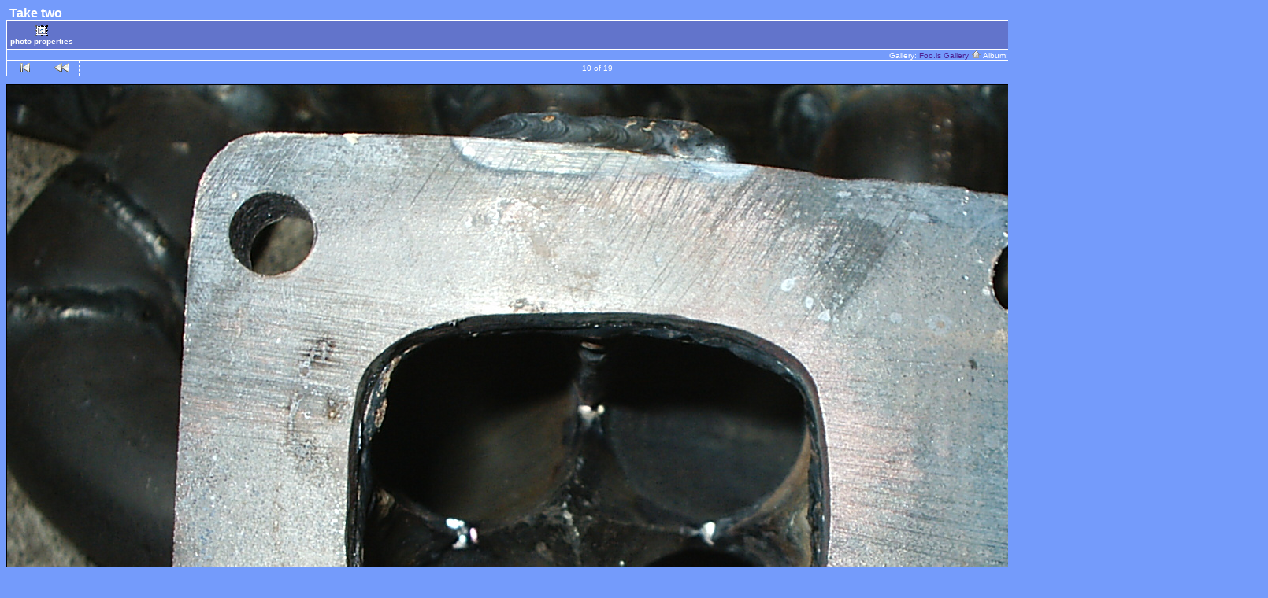

--- FILE ---
content_type: text/html; charset=ISO-8859-1
request_url: http://www.foo.is/gallery/newturbo/exmani020006?full=1
body_size: 2315
content:
<!DOCTYPE html PUBLIC "-//W3C//DTD HTML 4.01 Transitional//EN" "http://www.w3.org/TR/html4/loose.dtd">
<html>
<head>
  <title>Foo.is Gallery :: Take two :: exmani020006</title>
  <meta http-equiv="content-style-type" content="text/css">
  <meta http-equiv="content-type" content="Mime-Type; charset=ISO-8859-1">
  <meta name="content-language" content="en-US">

  <link rel="stylesheet" type="text/css" href="http://www.foo.is/gallery/css/base.css.default">
  <link rel="stylesheet" type="text/css" href="http://www.foo.is/gallery/css/screen.css.default">
  <link rel="shortcut icon" href="http://www.foo.is/gallery/images/favicon.ico">

  <link rel="first" href="http://www.foo.is/gallery/newturbo/headexflange?noCount=1">
  <link rel="prev" href="http://www.foo.is/gallery/newturbo/exmani020005?noCount=1">
  <link rel="next" href="http://www.foo.is/gallery/newturbo/exmani020007?noCount=1">
  <link rel="last" href="http://www.foo.is/gallery/newturbo/exmani030008?noCount=1">
  <link rel="up" href="http://www.foo.is/gallery/newturbo?noCount=1">
  </head>
  <body dir="ltr">
<table width="100%" border="0" cellpadding="0" cellspacing="0">
  <tr>
    <td>
      <table cellpadding="0" cellspacing="0" width="100%" border="0" align="center" class="mod_headliner">
        <tr valign="middle">
          <td class="leftspacer"></td>
          <td>
            <table cellspacing="0" cellpadding="0" class="mod_toplight_bg">
              <tr>
                <td class="mod_toplight_left" align="right"></td>
                <td class="head" align="left">&nbsp;Take two &nbsp;</td>
                <td class="mod_toplight_right" align="left"></td>
              </tr>
            </table>
          </td>
        </tr>
      </table>
      <table width="100%" cellpadding="0" cellspacing="0">
        <tr>
          <td class="mod_under_hl"></td>
        </tr>
      </table>
    </td>
  </tr>
  <tr>
    <td  align="center" valign="top">
<!-- Top Nav Bar -->
<div class="topNavbar" style="width:100%">
<a id="photo_url" href="http://www.foo.is/albums/newturbo/exmani020006.jpg" ></a>
<a id="page_url" href="http://www.foo.is/gallery/newturbo/exmani020006?full=0"></a>
<table border="0" cellspacing="0" cellpadding="0" width="100%">
<tr>
	<td class="navtableborderbegin">
<table width="100%"  cellspacing="0" cellpadding="0" id="adminbox">
  <tr>
    <td align="left">
<table id="menu" align="left"><tr>
	<td><a href="http://www.foo.is/gallery/view_photo_properties.php?set_albumName=newturbo&amp;index=10&amp;gallery_popup=1" class="g-popuplink " onClick="javascript:nw=window.open(this.href,'Edit','height=550,width=600,location=no,scrollbars=yes,menubars=no,toolbars=no,resizable=yes'); nw.opener=self; return false;"><img src="http://www.foo.is/gallery/images/icons/frame_query.gif" title="" alt="" style="border: none;"><br>photo properties</a>
</td>
</tr>
</table></td>
    <td align="right">
	<form name="admin_options_form" action="view_album.php">
	
<table id="menu" align="right"><tr>
	<td><a href="http://www.foo.is/gallery/login.php?g1_return=http%3A%2F%2Fwww.foo.is%2Fgallery%2Fnewturbo%2Fexmani020006"><img src="http://www.foo.is/gallery/images/icons/login.gif" title="" alt="" style="border: none;"><br>Login</a></td>
</tr>
</table>	</form>
    </td>
  </tr>
</table>
	</td>
</tr>
<tr>
	<td class="navtableborderend">

<table style="" width="100%" border="0" cellspacing="0" cellpadding="0" class="modnavboxmid">
<tr>
	
	<td class="bread" style="text-align:right; padding-left: 5px; padding-right: 5px;">
			Gallery: <a href="http://www.foo.is/gallery/albums.php">Foo.is Gallery&nbsp;<img src="http://www.foo.is/gallery/images/icons/navigation/nav_home.gif" alt="navigate up" title="navigate up"></a>

		Album: <a href="http://www.foo.is/gallery/cars">Cars and projects&nbsp;<img src="http://www.foo.is/gallery/images/icons/navigation/nav_home.gif" alt="navigate up" title="navigate up"></a>

		Album: <a href="http://www.foo.is/gallery/vitara">My Suzuki Vitara&nbsp;<img src="http://www.foo.is/gallery/images/icons/navigation/nav_home.gif" alt="navigate up" title="navigate up"></a>

		Album: <a href="http://www.foo.is/gallery/newturbo">Take two&nbsp;<img src="http://www.foo.is/gallery/images/icons/navigation/nav_home.gif" alt="navigate up" title="navigate up"></a>

	</td>
</tr>
</table>

	</td>
</tr>
<tr>
	<td class="navtableborderend">
<!-- 'Classic' Photo Navigator -->
<table  width="100%" cellspacing="0" cellpadding="0" id="g-navtable" dir="ltr">
<tr>
	<td class="arrows g-borderright" width="25" height="18"><a href="http://www.foo.is/gallery/newturbo/headexflange?full=1"><img src="http://www.foo.is/gallery/images/icons/navigation/nav_first.gif" title="First Photo" alt="First Photo" style="border: none;"></a></td>
	<td class="arrows g-borderright" width="25" height="18"><a href="http://www.foo.is/gallery/newturbo/exmani020005?full=1" id="g-nav-backward_1"><img src="http://www.foo.is/gallery/images/icons/navigation/nav_prev.gif" title="Previous Photo" alt="Previous Photo" style="border: none;"></a></td>
	<td height="18">10 of 19</td>
	<td class="arrows g-borderleft" width="25" height="18"><a href="http://www.foo.is/gallery/newturbo/exmani020007?full=1" id="g-nav-forward_1"><img src="http://www.foo.is/gallery/images/icons/navigation/nav_next.gif" title="Next Photo" alt="Next Photo" style="border: none;"></a></td>
	<td class="arrows g-borderleft" width="25" height="18"><a href="http://www.foo.is/gallery/newturbo/exmani030008?full=1"><img src="http://www.foo.is/gallery/images/icons/navigation/nav_last.gif" title="Last Photo" alt="Last Photo" style="border: none;"></a></td>
	<td style="text-align: right" class="g-borderleft" width="100" height="18"><div class="nowrap">Jump to:
	<select name="goto" onChange="document.location.href=this.value" size="1">
	<option value="http://www.foo.is/gallery/newturbo/headexflange?full=1">1</option>
	<option value="http://www.foo.is/gallery/newturbo/exmani010001?full=1">2</option>
	<option value="http://www.foo.is/gallery/newturbo/exmani010002?full=1">3</option>
	<option value="http://www.foo.is/gallery/newturbo/exmani010003?full=1">4</option>
	<option value="http://www.foo.is/gallery/newturbo/exmani020001?full=1">5</option>
	<option value="http://www.foo.is/gallery/newturbo/exmani020002?full=1">6</option>
	<option value="http://www.foo.is/gallery/newturbo/exmani020003?full=1">7</option>
	<option value="http://www.foo.is/gallery/newturbo/exmani020004?full=1">8</option>
	<option value="http://www.foo.is/gallery/newturbo/exmani020005?full=1">9</option>
	<option value="http://www.foo.is/gallery/newturbo/exmani020006?full=1" selected class=" g-selected">10</option>
	<option value="http://www.foo.is/gallery/newturbo/exmani020007?full=1">11</option>
	<option value="http://www.foo.is/gallery/newturbo/exmani030001?full=1">12</option>
	<option value="http://www.foo.is/gallery/newturbo/exmani030002?full=1">13</option>
	<option value="http://www.foo.is/gallery/newturbo/exmani030003?full=1">14</option>
	<option value="http://www.foo.is/gallery/newturbo/exmani030004?full=1">15</option>
	<option value="http://www.foo.is/gallery/newturbo/exmani030005?full=1">16</option>
	<option value="http://www.foo.is/gallery/newturbo/exmani030006?full=1">17</option>
	<option value="http://www.foo.is/gallery/newturbo/exmani030007?full=1">18</option>
	<option value="http://www.foo.is/gallery/newturbo/exmani030008?full=1">19</option>
	</select>
	</div></td>
</tr>
</table>
<script type="text/javascript" src="http://www.foo.is/gallery/js/arrowkey_nav.js"></script>
	</td>
</tr>
</table>
<!-- End Top Nav Bar -->
</div>

<div style="width:100%">
</div>

<!-- image -->
<a name="image"></a>

<div class="g-photo" id="galleryImageFrame" style="margin: 0 auto; width:1600px; height:1200px; border: 1px solid black;"><a href="http://www.foo.is/gallery/newturbo/exmani020006"><img id="galleryImage" alt="exmani020006" title="exmani020006" width="1600" height="1200" src="http://www.foo.is/albums/newturbo/exmani020006.jpg"></a></div><div class="pview" align="center">
<!-- caption -->
<p align="center" class="pcaption">exmani020006</p>

<!-- Custom Fields -->

<!-- voting -->

<!-- Comments --><br></div><table border="0" cellspacing="0" cellpadding="0" width="100%">
<tr>
	<td class="navtableborderbegin">
<!-- 'Classic' Photo Navigator -->
<table  width="100%" cellspacing="0" cellpadding="0" id="g-navtable-bottom" dir="ltr">
<tr>
	<td class="arrows g-borderright" width="25" height="18"><a href="http://www.foo.is/gallery/newturbo/headexflange?full=1"><img src="http://www.foo.is/gallery/images/icons/navigation/nav_first.gif" title="First Photo" alt="First Photo" style="border: none;"></a></td>
	<td class="arrows g-borderright" width="25" height="18"><a href="http://www.foo.is/gallery/newturbo/exmani020005?full=1" id="g-nav-backward_2"><img src="http://www.foo.is/gallery/images/icons/navigation/nav_prev.gif" title="Previous Photo" alt="Previous Photo" style="border: none;"></a></td>
	<td height="18">10 of 19</td>
	<td class="arrows g-borderleft" width="25" height="18"><a href="http://www.foo.is/gallery/newturbo/exmani020007?full=1" id="g-nav-forward_2"><img src="http://www.foo.is/gallery/images/icons/navigation/nav_next.gif" title="Next Photo" alt="Next Photo" style="border: none;"></a></td>
	<td class="arrows g-borderleft" width="25" height="18"><a href="http://www.foo.is/gallery/newturbo/exmani030008?full=1"><img src="http://www.foo.is/gallery/images/icons/navigation/nav_last.gif" title="Last Photo" alt="Last Photo" style="border: none;"></a></td>
	<td style="text-align: right" class="g-borderleft" width="100" height="18"><div class="nowrap">Jump to:
	<select name="goto" onChange="document.location.href=this.value" size="1">
	<option value="http://www.foo.is/gallery/newturbo/headexflange?full=1">1</option>
	<option value="http://www.foo.is/gallery/newturbo/exmani010001?full=1">2</option>
	<option value="http://www.foo.is/gallery/newturbo/exmani010002?full=1">3</option>
	<option value="http://www.foo.is/gallery/newturbo/exmani010003?full=1">4</option>
	<option value="http://www.foo.is/gallery/newturbo/exmani020001?full=1">5</option>
	<option value="http://www.foo.is/gallery/newturbo/exmani020002?full=1">6</option>
	<option value="http://www.foo.is/gallery/newturbo/exmani020003?full=1">7</option>
	<option value="http://www.foo.is/gallery/newturbo/exmani020004?full=1">8</option>
	<option value="http://www.foo.is/gallery/newturbo/exmani020005?full=1">9</option>
	<option value="http://www.foo.is/gallery/newturbo/exmani020006?full=1" selected class=" g-selected">10</option>
	<option value="http://www.foo.is/gallery/newturbo/exmani020007?full=1">11</option>
	<option value="http://www.foo.is/gallery/newturbo/exmani030001?full=1">12</option>
	<option value="http://www.foo.is/gallery/newturbo/exmani030002?full=1">13</option>
	<option value="http://www.foo.is/gallery/newturbo/exmani030003?full=1">14</option>
	<option value="http://www.foo.is/gallery/newturbo/exmani030004?full=1">15</option>
	<option value="http://www.foo.is/gallery/newturbo/exmani030005?full=1">16</option>
	<option value="http://www.foo.is/gallery/newturbo/exmani030006?full=1">17</option>
	<option value="http://www.foo.is/gallery/newturbo/exmani030007?full=1">18</option>
	<option value="http://www.foo.is/gallery/newturbo/exmani030008?full=1">19</option>
	</select>
	</div></td>
</tr>
</table>
	</td>
</tr>
<tr>
	<td class="navtableborderend">

<table style="" width="100%" border="0" cellspacing="0" cellpadding="0" class="modnavboxmid">
<tr>
	
	<td class="bread" style="text-align:right; padding-left: 5px; padding-right: 5px;">
			Gallery: <a href="http://www.foo.is/gallery/albums.php">Foo.is Gallery&nbsp;<img src="http://www.foo.is/gallery/images/icons/navigation/nav_home.gif" alt="navigate up" title="navigate up"></a>

		Album: <a href="http://www.foo.is/gallery/cars">Cars and projects&nbsp;<img src="http://www.foo.is/gallery/images/icons/navigation/nav_home.gif" alt="navigate up" title="navigate up"></a>

		Album: <a href="http://www.foo.is/gallery/vitara">My Suzuki Vitara&nbsp;<img src="http://www.foo.is/gallery/images/icons/navigation/nav_home.gif" alt="navigate up" title="navigate up"></a>

		Album: <a href="http://www.foo.is/gallery/newturbo">Take two&nbsp;<img src="http://www.foo.is/gallery/images/icons/navigation/nav_home.gif" alt="navigate up" title="navigate up"></a>

	</td>
</tr>
</table>

	</td>
</tr>
</table>
      <table width="100%" cellspacing="0" cellpadding="0" class="modfooter">
        <tr>
          <td valign="top" align="left">
            <!-- The Gallery code version number, linked to the Gallery home page -->
            <span class="fineprint">
	    <a href="http://gallery.sourceforge.net" target="_blank"><img src="http://www.foo.is/gallery/images/gallery1.gif" alt="Powered by Gallery v1" title="Powered by Gallery v1"></a>
<!-- 1.5.10 -->            </span>
          </td>
          <td style="text-align:right"><a href="http://www.foo.is/gallery/rss.php" style="background-color:#f60; border:2px outset #ffc8a4; color:white; text-decoration:none; font:bold 10px sans-serif; padding:0px 3px 0px 5px; letter-spacing:1px;">RSS</a></td>
        </tr>
      </table>
    </td>
  </tr>
</table>

</body>
</html>
